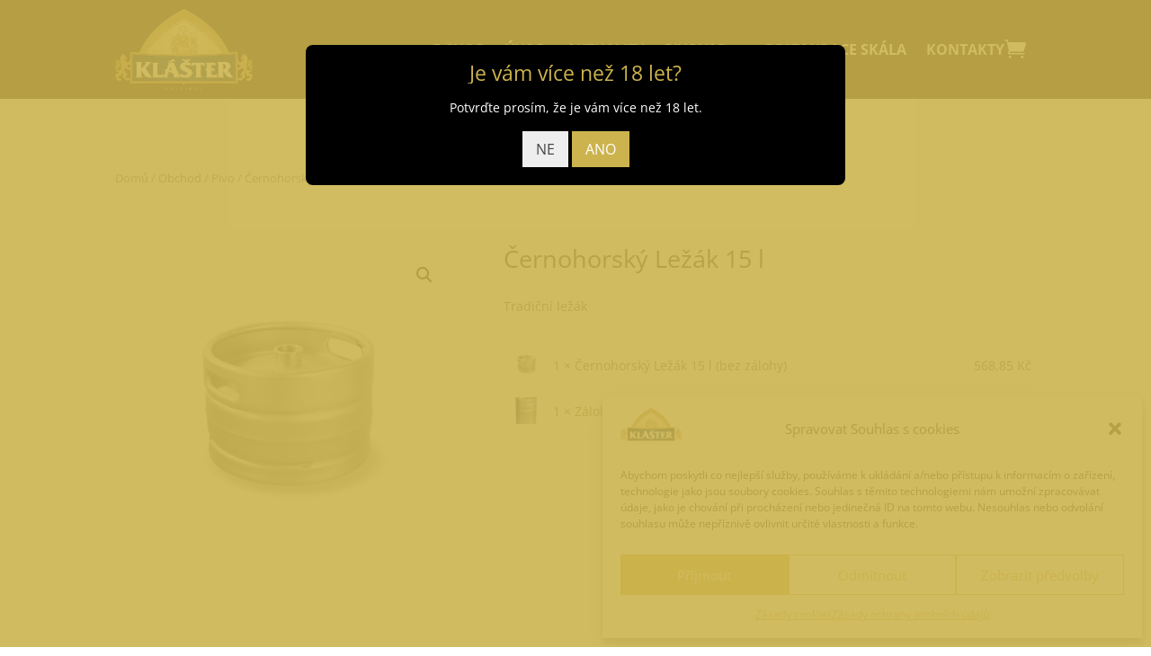

--- FILE ---
content_type: text/plain
request_url: https://www.google-analytics.com/j/collect?v=1&_v=j102&a=1192374359&t=pageview&_s=1&dl=https%3A%2F%2Fwww.pivo-klaster.cz%2Fobchod%2Fcernohorsky-lezak-15-l%2F&ul=en-us%40posix&dt=%C4%8Cernohorsk%C3%BD%20Le%C5%BE%C3%A1k%2015%20l%20%7C%20Pivo%20Kl%C3%A1%C5%A1ter&sr=1280x720&vp=1280x720&_u=YADAAEALAAAAACAAI~&jid=2077922695&gjid=39231613&cid=516685098.1769097402&tid=UA-161242417-2&_gid=1966604287.1769097402&_r=1&_slc=1&gtm=45He61k2n81W2X5QJSza200&gcd=13l3l3l3l1l1&dma=0&tag_exp=103116026~103200004~104527906~104528500~104684208~104684211~105391252~115495938~115938466~115938469~117025848~117041588&did=5CDcaG&z=554696823
body_size: -451
content:
2,cG-XYCHPS58XW